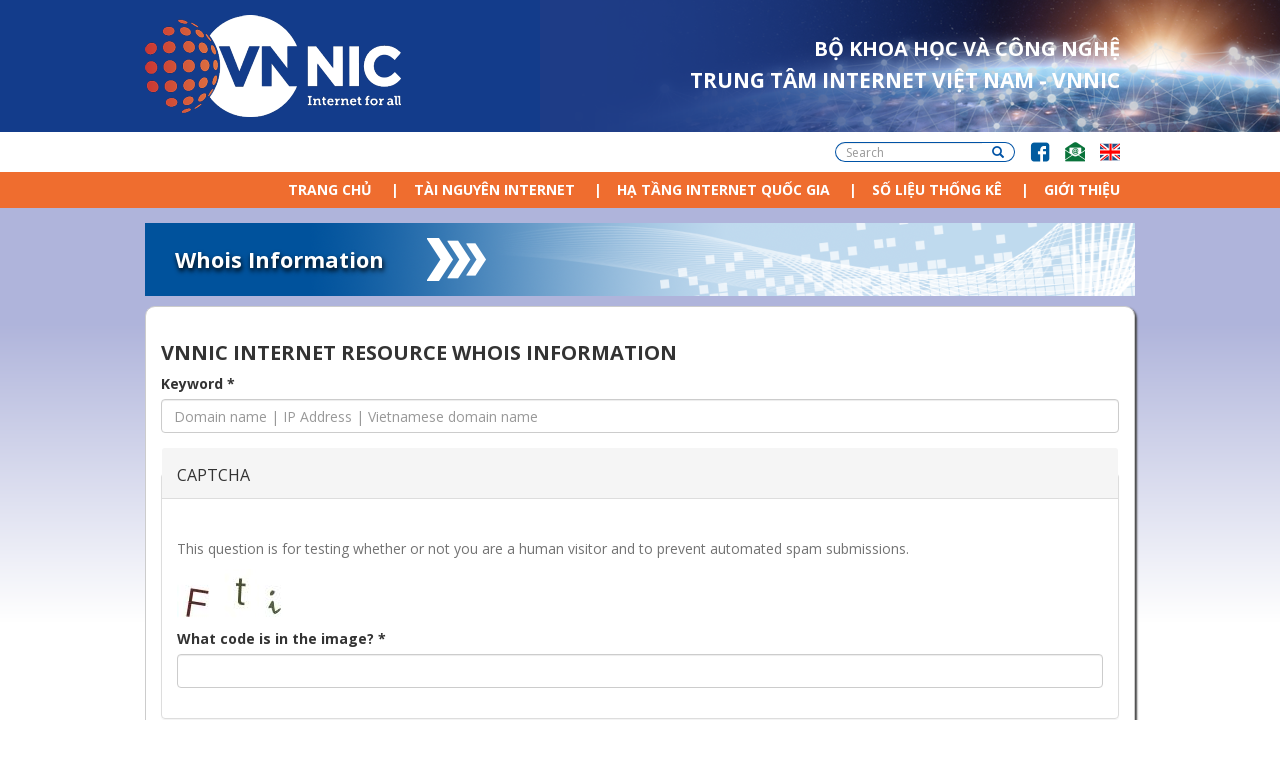

--- FILE ---
content_type: text/html; charset=utf-8
request_url: https://www.vnnic.vn/whois-information?lang=en
body_size: 8505
content:
<!DOCTYPE html>
<html lang="en" dir="ltr" prefix="content: http://purl.org/rss/1.0/modules/content/ dc: http://purl.org/dc/terms/ foaf: http://xmlns.com/foaf/0.1/ rdfs: http://www.w3.org/2000/01/rdf-schema# sioc: http://rdfs.org/sioc/ns# sioct: http://rdfs.org/sioc/types# skos: http://www.w3.org/2004/02/skos/core# xsd: http://www.w3.org/2001/XMLSchema#">
<head>
  <link rel="profile" href="http://www.w3.org/1999/xhtml/vocab" />
  <meta name="viewport" content="width=device-width, initial-scale=1.0">
  <!--[if IE]><![endif]-->
<link rel="dns-prefetch" href="//maxcdn.bootstrapcdn.com" />
<link rel="preconnect" href="//maxcdn.bootstrapcdn.com" />
<link rel="dns-prefetch" href="//www.vnnic.vn" />
<link rel="preconnect" href="https://www.vnnic.vn" />
<link rel="dns-prefetch" href="//code.jquery.com" />
<link rel="preconnect" href="//code.jquery.com" />
<link rel="dns-prefetch" href="//www.googletagmanager.com" />
<link rel="preconnect" href="https://www.googletagmanager.com" />
<meta http-equiv="Content-Type" content="text/html; charset=utf-8" />
<link rel="shortcut icon" href="https://vnnic.vn/sites/default/files/favicon.png" type="image/png" />
<meta name="rating" content="general" />
<meta name="referrer" content="no-referrer" />
<meta name="generator" content="Drupal 7 (https://www.drupal.org)" />
<link rel="image_src" href="https://vnnic.vn/sites/default/files/vnnic-logo-01.png" />
<link rel="canonical" href="https://vnnic.vn/whois-information?lang=en" />
<link rel="shortlink" href="https://vnnic.vn/whois-information?lang=en" />
<meta property="og:site_name" content="Vietnam Internet Network Information Center (VNNIC)" />
<meta property="og:type" content="article" />
<meta property="og:url" content="https://vnnic.vn/whois-information?lang=en" />
<meta property="og:title" content="WHOIS Internet Resources" />
<meta property="og:image" content="https://vnnic.vn/sites/default/files/vnnic-logo-01.png" />
<meta property="og:image:url" content="https://vnnic.vn/sites/default/files/vnnic-logo-01.png" />
<meta property="og:image:width" content="1200" />
<meta property="og:image:height" content="630" />
  <title>Vietnam Internet Network Information Center (VNNIC)</title>
  <script type="text/javascript">
<!--//--><![CDATA[//><!--
for(var fonts=document.cookie.split("advaggf"),i=0;i<fonts.length;i++){var font=fonts[i].split("="),pos=font[0].indexOf("ont_");-1!==pos&&(window.document.documentElement.className+=" "+font[0].substr(4).replace(/[^a-zA-Z0-9\-]/g,""))}if(void 0!==Storage){fonts=JSON.parse(localStorage.getItem("advagg_fonts"));var current_time=(new Date).getTime();for(var key in fonts)fonts[key]>=current_time&&(window.document.documentElement.className+=" "+key.replace(/[^a-zA-Z0-9\-]/g,""))}
//--><!]]>
</script>
<link type="text/css" rel="stylesheet" href="/sites/default/files/advagg_css/css__Wi05JerUOTkb9qidJRsgkDC9-6x7bwi14w8vIkn-bL0__fOn07xmoDKVxQ8g7L6THjA_1u5rNYgfpkOGTrtwnaR4__P0NVsIK-9S23yVRwakkLZfBEcOQ87pOi7m_8NTXULYA.css" media="all" />
<style media="print">
/* <![CDATA[ */
#sb-container{position:relative}#sb-overlay{display:none}#sb-wrapper{position:relative;top:0;left:0}#sb-loading{display:none}
/* ]]> */
</style>
<link type="text/css" rel="stylesheet" href="/sites/default/files/advagg_css/css__2w2jMF6_Hmn94frxAhX1Ggtc-rA7HpOVorMJgb4z-U4__EihKCbPLOxZxJIvwC6OFdvbSxg5K0PGXaTtD8GZUANk__P0NVsIK-9S23yVRwakkLZfBEcOQ87pOi7m_8NTXULYA.css" media="all" />
<link type="text/css" rel="stylesheet" href="//maxcdn.bootstrapcdn.com/font-awesome/4.7.0/css/font-awesome.min.css" media="all" />
<link type="text/css" rel="stylesheet" href="https://www.vnnic.vn/sites/all/themes/vnnic_new/css/bootstrap.min.css" media="all" />
<link type="text/css" rel="stylesheet" href="/sites/default/files/advagg_css/css__CgtMWHeUw5Y_g40wFOYv4HNJ3RXM-ed7AAPEVHay_Cg__HhFzrU5_MvWZxmjBisnbFg9RD0r0Z3OAlRDTlZ58eV0__P0NVsIK-9S23yVRwakkLZfBEcOQ87pOi7m_8NTXULYA.css" media="all" />
  <!-- HTML5 element support for IE6-8 -->
  <!--[if lt IE 9]>
    <script src="https://cdn.jsdelivr.net/html5shiv/3.7.3/html5shiv-printshiv.min.js"></script>
  <![endif]-->
  <script type="text/javascript" src="//code.jquery.com/jquery-2.2.4.min.js"></script>
<script type="text/javascript">
<!--//--><![CDATA[//><!--
window.jQuery || document.write("<script src='/sites/all/modules/jquery_update/replace/jquery/2.2/jquery.min.js'>\x3C/script>")
//--><!]]>
</script>
<script type="text/javascript" src="/sites/default/files/advagg_js/js__efPyaa_4yFILeLlcCB2Jun19maYBOfz6I6EsZjZdimQ__CQrRvz5wH0mSS5PRUh4ly53uyZyTT0qBKx456T77iQk__P0NVsIK-9S23yVRwakkLZfBEcOQ87pOi7m_8NTXULYA.js"></script>
<script type="text/javascript" src="//code.jquery.com/ui/1.10.2/jquery-ui.min.js"></script>
<script type="text/javascript">
<!--//--><![CDATA[//><!--
window.jQuery.ui || document.write("<script src='/sites/all/modules/jquery_update/replace/ui/ui/minified/jquery-ui.min.js'>\x3C/script>")
//--><!]]>
</script>
<script type="text/javascript" src="/sites/default/files/advagg_js/js__pNkcpTt1ZMTnccns6vprNKJucT58ukwPvzi7M_OLcGE__NrAytgGbQ-py7Prv-TMHC0SXOrcEa8i8ooHws4b8L64__P0NVsIK-9S23yVRwakkLZfBEcOQ87pOi7m_8NTXULYA.js"></script>
<script type="text/javascript" src="/sites/default/files/advagg_js/js__LOTzmTjOEyBYTRa73tu6Fj3qY7yfNxJxX3y1JUwojnc__AbTNq_EPWrccIKQjkcfDydx0VX961mv1y6-d_T-a3e4__P0NVsIK-9S23yVRwakkLZfBEcOQ87pOi7m_8NTXULYA.js" defer="defer" async="async"></script>
<script type="text/javascript" src="https://www.vnnic.vn/sites/all/themes/vnnic_new/js/bootstrap.min.js"></script>
<script type="text/javascript" src="/sites/default/files/advagg_js/js__zASHEnSgO5JbHsnhtFu1d9Vco06Hzy--jSxsIermMOw__SyRAOnfWBDuGdX3fuZIC5bc4_iLFv73682oJ5dvzEZU__P0NVsIK-9S23yVRwakkLZfBEcOQ87pOi7m_8NTXULYA.js"></script>
<script type="text/javascript" async="async" src="https://www.googletagmanager.com/gtag/js?id=G-FJZC8RHG4T"></script>
<script type="text/javascript">
<!--//--><![CDATA[//><!--
window.dataLayer = window.dataLayer || [];function gtag(){dataLayer.push(arguments)};gtag("js", new Date());gtag("set", "developer_id.dMDhkMT", true);gtag("config", "G-FJZC8RHG4T", {"groups":"default","linker":{"domains":["www.vnnic.vn","web-admin.vnnic.vn"]},"anonymize_ip":true});
//--><!]]>
</script>
<script type="text/javascript" src="/sites/default/files/advagg_js/js__HxTbhN-HTG8H6pU8ZNTXLhmTeg8fhzG_sbeVLz0gBqU__AdhAFZ5QAk_VrKkFUOCnxJb9ANrhuWlKf15A7QHm14M__P0NVsIK-9S23yVRwakkLZfBEcOQ87pOi7m_8NTXULYA.js" defer="defer" async="async"></script>
<script type="text/javascript" src="/sites/default/files/advagg_js/js__BGU9PVc3GpaVQe3XBA5ypMlkaXjXwx4z5-QPuUl1g6k__DzRqGI9lVd1aCBlmjypgijRF6Vz0ZbDBHpMz7ZOBAuU__P0NVsIK-9S23yVRwakkLZfBEcOQ87pOi7m_8NTXULYA.js"></script>
<script type="text/javascript">
<!--//--><![CDATA[//><!--

          Shadowbox.path = "/sites/all/libraries/shadowbox/";
        
//--><!]]>
</script>
<script type="text/javascript">
<!--//--><![CDATA[//><!--
jQuery.extend(Drupal.settings, {"basePath":"\/","pathPrefix":"","setHasJsCookie":0,"ajaxPageState":{"theme":"vnnic_new","theme_token":"Fg_64ChVrCCOt_N-s5oJ53uFH5ARCYghiYvBa4jJ2b8","css":{"modules\/system\/system.base.css":1,"sites\/all\/libraries\/shadowbox\/shadowbox.css":1,"0":1,"misc\/ui\/jquery.ui.core.css":1,"misc\/ui\/jquery.ui.theme.css":1,"modules\/field\/theme\/field.css":1,"modules\/node\/node.css":1,"sites\/all\/modules\/views\/css\/views.css":1,"sites\/all\/modules\/back_to_top\/css\/back_to_top.css":1,"sites\/all\/modules\/ckeditor\/css\/ckeditor.css":1,"sites\/all\/modules\/ctools\/css\/ctools.css":1,"sites\/all\/modules\/responsive_menus\/styles\/responsive_menus_simple\/css\/responsive_menus_simple.css":1,"\/\/maxcdn.bootstrapcdn.com\/font-awesome\/4.7.0\/css\/font-awesome.min.css":1,"https:\/\/www.vnnic.vn\/sites\/all\/themes\/vnnic_new\/css\/bootstrap.min.css":1,"sites\/all\/themes\/vnnic_new\/css\/style.css":1,"sites\/all\/themes\/vnnic_new\/css\/joint.css":1,"sites\/all\/themes\/vnnic_new\/css\/desktop.css":1,"sites\/all\/themes\/vnnic_new\/css\/tablet.css":1,"sites\/all\/themes\/vnnic_new\/css\/mobile.css":1},"js":{"sites\/all\/themes\/bootstrap\/js\/bootstrap.js":1,"\/\/code.jquery.com\/jquery-2.2.4.min.js":1,"misc\/jquery-extend-3.4.0.js":1,"misc\/jquery-html-prefilter-3.5.0-backport.js":1,"misc\/jquery.once.js":1,"misc\/drupal.js":1,"sites\/all\/modules\/jquery_update\/js\/jquery_browser.js":1,"\/\/code.jquery.com\/ui\/1.10.2\/jquery-ui.min.js":1,"sites\/all\/libraries\/shadowbox\/shadowbox.js":1,"sites\/all\/modules\/shadowbox\/shadowbox_auto.js":1,"sites\/all\/libraries\/fontfaceobserver\/fontfaceobserver.js":1,"https:\/\/www.vnnic.vn\/sites\/all\/themes\/vnnic_new\/js\/bootstrap.min.js":1,"sites\/all\/modules\/admin_menu\/admin_devel\/admin_devel.js":1,"sites\/all\/modules\/back_to_top\/js\/back_to_top.js":1,"sites\/all\/modules\/captcha\/captcha.js":1,"sites\/all\/modules\/responsive_menus\/styles\/responsive_menus_simple\/js\/responsive_menus_simple.js":1,"sites\/all\/modules\/google_analytics\/googleanalytics.js":1,"https:\/\/www.googletagmanager.com\/gtag\/js?id=G-FJZC8RHG4T":1,"sites\/all\/modules\/advagg\/advagg_font\/advagg_font.js":1,"sites\/all\/themes\/vnnic_new\/js\/jssor.slider.min.js":1,"sites\/all\/themes\/vnnic_new\/js\/bootstrap.min.js":1,"sites\/all\/themes\/vnnic_new\/js\/autoAdjustFrameHeight.js":1,"sites\/all\/themes\/vnnic_new\/js\/menu.js":1,"sites\/all\/themes\/vnnic_new\/js\/lodash.js":1,"sites\/all\/themes\/vnnic_new\/js\/backbone.js":1,"sites\/all\/themes\/vnnic_new\/js\/joint.js":1}},"shadowbox":{"animate":1,"animateFade":1,"animSequence":"wh","auto_enable_all_images":1,"auto_gallery":1,"autoplayMovies":true,"continuous":0,"counterLimit":"10","counterType":"default","displayCounter":1,"displayNav":1,"enableKeys":1,"fadeDuration":"0.35","handleOversize":"resize","handleUnsupported":"link","initialHeight":160,"initialWidth":320,"language":"en","modal":false,"overlayColor":"#000","overlayOpacity":"0.85","resizeDuration":"0.35","showMovieControls":1,"slideshowDelay":"0","viewportPadding":20,"useSizzle":0},"back_to_top":{"back_to_top_button_trigger":"100","back_to_top_button_text":"","#attached":{"library":[["system","ui"]]}},"responsive_menus":[{"toggler_text":"\u2630","selectors":["#main-menu","#block-menu-menu-main-menu-tieng-viet","#block-menu-menu-main-menu-tieng-anh","#block-menu-menu-t-n-mi-n-submenu","#block-menu-menu-dia-chi-ip-submenu","#block-menu-menu-dns-submenu","#block-menu-menu-vnix-submenu","#block-menu-menu-trang-ch-submenu","#block-menu-menu-ipv6-submenu","#block-menu-menu-nha-dang-ky-submenu","#block-menu-menu-tranh-chap-ten-mien-submenu","#block-menu-menu-ten-mien-tieng-viet-submenu","#block-menu-menu-tranh-chap-ten-mien-submenu","#block-menu-menu-trang-chu-tieng-anh-submenu","#block-menu-menu-so-hieu-mang-asn-submenu"],"media_size":"991","media_unit":"px","absolute":"1","remove_attributes":"1","responsive_menus_style":"responsive_menus_simple"}],"googleanalytics":{"account":["G-FJZC8RHG4T"],"trackOutbound":1,"trackMailto":1,"trackDownload":1,"trackDownloadExtensions":"7z|aac|arc|arj|asf|asx|avi|bin|csv|doc(x|m)?|dot(x|m)?|exe|flv|gif|gz|gzip|hqx|jar|jpe?g|js|mp(2|3|4|e?g)|mov(ie)?|msi|msp|pdf|phps|png|ppt(x|m)?|pot(x|m)?|pps(x|m)?|ppam|sld(x|m)?|thmx|qtm?|ra(m|r)?|sea|sit|tar|tgz|torrent|txt|wav|wma|wmv|wpd|xls(x|m|b)?|xlt(x|m)|xlam|xml|z|zip","trackDomainMode":2,"trackCrossDomains":["www.vnnic.vn","web-admin.vnnic.vn"]},"advagg_font":{"helveticaneue-light":"HelveticaNeue-Light","open-sans":"Open Sans"},"advagg_font_storage":1,"advagg_font_cookie":1,"advagg_font_no_fout":0,"urlIsAjaxTrusted":{"\/whois-information?lang=en":true},"bootstrap":{"anchorsFix":"0","anchorsSmoothScrolling":"0","formHasError":1,"popoverEnabled":1,"popoverOptions":{"animation":1,"html":0,"placement":"right","selector":"","trigger":"click","triggerAutoclose":1,"title":"","content":"","delay":0,"container":"body"},"tooltipEnabled":1,"tooltipOptions":{"animation":1,"html":0,"placement":"auto left","selector":"","trigger":"hover focus","delay":0,"container":"body"}}});
//--><!]]>
</script>
</head>
<body class="html not-front not-logged-in no-sidebars page-whois-information i18n-en">
  <div id="skip-link">
    <a href="#main-content" class="element-invisible element-focusable">Skip to main content</a>
  </div>
    <div class="vnnic-banner-wide">
	<div class="vnnic-banner bg-top row">
	    <div class="vnnic-logo col-lg-3 col-md-3 col-sm-2 col-xs-1">
	        <a href="/"> 
	    		<img src="/sites/all/themes/vnnic_new/css/images/logo.png"/>
	    	</a>        
	    </div>
	    <div class="col-lg-9 col-md-9 col-sm-10 col-xs-11">
	    	  <div class="region region-block-slogan">
    <section id="block-block-50" class="block block-block clearfix">
		        <div id="slogan_mic">
	BỘ KHOA HỌC VÀ CÔNG NGHỆ</div>
<div id="slogan_vnnic">
	TRUNG TÂM INTERNET VIỆT NAM - VNNIC</div>
</section> <!-- /.block -->
  </div>
	    </div>
	</div>
</div>
<div class="clear"></div>
<div class="vnnic_taskbar">
    <div class="bg-top">
        <div class="col-sm-6 col-md-6 col-lg-6 hidden-xs">
                    </div>
        <div class="col-sm-12 col-md-6 col-lg-6 col-xs-12">
              <div class="region region-header">
    <section id="block-menu-menu-header" class="block block-menu header-menu-bar clearfix">
		        <ul class="menu nav"><li class="first leaf"><a href="/search?lang=en" class="vnnic-search hidden-xs hidden-sm hidden-md hidden-lg fa fa-search">Tìm kiếm</a></li>
<li class="leaf"><a href="https://www.facebook.com/myVNNIC/?fref=ts" class="vnnic-facebook">FB</a></li>
<li class="leaf"><a href="mailto:webmaster@vnnic.vn" class="vnnic-contact">Email</a></li>
<li class="last leaf"><a href="/en?lang=en" class="vnnic-english">Lang</a></li>
</ul></section> <!-- /.block -->
<section id="block-search-form" class="block block-search vnnic-search-form clearfix">
		        <form class="form-search content-search" action="/whois-information?lang=en" method="post" id="search-block-form" accept-charset="UTF-8"><div><div>
      <h2 class="element-invisible">Search form</h2>
    <div class="input-group"><input title="Enter the terms you wish to search for." placeholder="Search" class="form-control form-text" type="text" id="edit-search-block-form--2" name="search_block_form" value="" size="15" maxlength="128" /><span class="input-group-btn"><button type="submit" class="btn btn-primary"><span class="icon glyphicon glyphicon-search" aria-hidden="true"></span>
</button></span></div><div class="form-actions form-wrapper form-group" id="edit-actions"><button class="element-invisible btn btn-primary form-submit" type="submit" id="edit-submit" name="op" value="Search">Search</button>
</div><input type="hidden" name="form_build_id" value="form-jGHFmD2bMoHihGCRdyuNK-G9ySxtMgoznt0Ht3bHCVE" />
<input type="hidden" name="form_id" value="search_block_form" />
</div>
</div></form></section> <!-- /.block -->
  </div>
        </div>
    </div>
</div>
<div class="clear"></div>
<div class="bg-top-container">
	<div class="bg-bottom-container">	
		<div class="vnnic-menu">
		    <!-- Static navbar -->
		    <div class="bg-top">
		        <div class="col-sm-8 col-md-12 col-lg-12 col-xs-2">
		            <div class="clear"></div>
		              <div class="region region-responsive-menu">
    <section id="block-menu-menu-main-menu-tieng-viet" class="block block-menu clearfix">
		        <ul class="menu nav"><li class="first leaf"><a href="/?lang=en">Trang chủ</a></li>
<li class="expanded dropdown"><span class="dropdown-toggle nolink" data-toggle="dropdown" tabindex="0">Tài nguyên Internet <span class="caret"></span></span><ul class="dropdown-menu"><li class="first leaf"><a href="/tenmien?lang=en">Tên miền</a></li>
<li class="last leaf"><a href="/diachiip?lang=en">IP/ASN</a></li>
</ul></li>
<li class="expanded dropdown"><span class="dropdown-toggle nolink" data-toggle="dropdown" tabindex="0">Hạ tầng Internet Quốc Gia <span class="caret"></span></span><ul class="dropdown-menu"><li class="first leaf"><a href="/dns?lang=en">Hệ thống DNS</a></li>
<li class="last leaf"><a href="/vnix?lang=en">Hệ thống VNIX</a></li>
</ul></li>
<li class="leaf"><a href="https://internetatlas.vnnic.vn" target="_blank">Số liệu thống kê</a></li>
<li class="last leaf"><a href="/gi%E1%BB%9Bi-thi%E1%BB%87u-v%E1%BB%81-vnnic?lang=en">Giới thiệu</a></li>
</ul></section> <!-- /.block -->
  </div>
		        </div>
		        <div class="hidden-md hidden-lg hidden-sm hidden-xs pull-right">
		            		        </div>
		    </div>
		</div>
		<div class="clear"></div>
		<!-- /container -->
			<div class="bg-top contain">
						    	<div class="left col-lg-12 col-md-12 hidden-sm hidden-xs">
		    		  <div class="region region-highlighted">
    <section id="block-block-70" class="block block-block page-hilighted clearfix">
		        Whois Information</section> <!-- /.block -->
  </div>
		    	</div>
		    					<div class="left col-lg-12 col-md-12 col-sm-12 col-xs-12">
					<div class="whoisContent">
						<div class="whoisPageTitle"><h1>VNNIC INTERNET RESOURCE WHOIS INFORMATION</h1></div>
						<!--<div class="whoisPageDesc">
							<h2>Chú ý :
								Hệ thống tra cứu thông tin tên miền (Whois) nằm trong hệ thống máy chủ DNS tên miền quốc gia.
								Sử dụng các biện pháp như hack, truy vấn tự động, .v.v… để làm ảnh hưởng hoặc làm tê liệt hệ thống máy chủ tên miền quốc gia là vi phạm Điều 12 Luật Công nghệ thông tin, sẽ bị truy tố và xử phạt theo quy định pháp luật.
								VNNIC không cho phép bất cứ tổ chức, cá nhân nào trích xuất, sao chép hay tái sử dụng dưới bất cứ định dạng và bất cứ hình thức nào, toàn bộ hay một phần nội dung thông tin tra cứu WHOIS tên miền khi chưa được sự đồng ý của VNNIC.
								Tổ chức, cá nhân nào vi phạm các quy định cấm nêu trên, VNNIC sẽ sử dụng các biện pháp trong quyền hạn bảo vệ của mình như: block vùng địa chỉ truy nhập, khóa giao diện,… và chuyển hồ sơ sang cơ quan có thẩm quyền xử phạt, truy tố.
								This tool provide whois service for .VN domain name; <a href="/tenmientiengviet?lang=en">Vietnamese domain name (IDNs)</a> and IPv4 address.							</h2>
						</div>-->
 			                                                                        						  <div class="region region-content">
    <section id="block-system-main" class="block block-system clearfix">
		        <form action="/whois-information?lang=en" method="post" id="vnnic-whois-form" accept-charset="UTF-8"><div><div class="form-item form-item-domainname form-type-textfield form-group"> <label class="control-label" for="edit-domainname">Keyword <span class="form-required" title="This field is required.">*</span></label>
<input placeholder="Domain name | IP Address | Vietnamese domain name" class="form-control form-text required" title="Input one of the &quot;.vn&quot; Domain Name, IP Address or Vietnamese Domain Name" data-toggle="tooltip" type="text" id="edit-domainname" name="domainname" value="" size="20" maxlength="255" /></div><fieldset  class="captcha panel panel-default form-wrapper" id="bootstrap-panel">
          <legend class="panel-heading">
      <span class="panel-title fieldset-legend">CAPTCHA</span>
    </legend>
        <div class="panel-body" id="bootstrap-panel-body">
    <div class="help-block">This question is for testing whether or not you are a human visitor and to prevent automated spam submissions.</div>    <input type="hidden" name="captcha_sid" value="10190974" />
<input type="hidden" name="captcha_token" value="be10a3ffc6b55aab4430b38f49c18882" />
<img typeof="foaf:Image" class="img-responsive" src="/image_captcha?sid=10190974&amp;ts=1769329933&amp;lang=en" width="108" height="60" alt="Image CAPTCHA" title="Image CAPTCHA" /><div class="form-item form-item-captcha-response form-type-textfield form-group"> <label class="control-label" for="edit-captcha-response">What code is in the image? <span class="form-required" title="This field is required.">*</span></label>
<input class="form-control form-text required" title="Enter the characters shown in the image." data-toggle="tooltip" type="text" id="edit-captcha-response" name="captcha_response" value="" size="15" maxlength="128" /></div>  </div>
</fieldset>
<button type="submit" id="edit-submit-button" name="op" value="Search" class="btn btn-primary form-submit">Search</button>
<input type="hidden" name="form_build_id" value="form-u3R049KWVh_gt-5tOekqLDZ6HUqcyE8QnxlE8SE-vtE" />
<input type="hidden" name="form_id" value="vnnic_whois_form" />
</div></form></section> <!-- /.block -->
  </div>
					</div>
				</div>
			</div>
	</div>
</div>
<div class="clear"></div>
<div class="footer col-lg-12 col-md-12 col-sm-12 col-xs-12">
	<div class="hidden-xs hidden-sm hidden-md"><div id="ipv6_ready_logo"></div></div>
	<div class="hidden-xs hidden-sm hidden-md"><div id="network_trust_logo"><a href="https://tinnhiemmang.vn/danh-ba-tin-nhiem/vnnicvn" target="_blank"><img src="https://tinnhiemmang.vn/handle_cert?id=vnnic.vn" width="264px" height="auto"></a></div></div>
    <div class="bg-top">
          <div class="region region-footer">
    <section id="block-menu-menu-chinh-sach" class="block block-menu col-lg-2 col-md-2 col-sm-4 col-xs-6 clear pad-right-0 clearfix">
		        <h2 class="block-title">Chính sách</h2>
            <ul class="menu nav"><li class="first leaf"><a href="/tenmien/chinhsach?lang=en">Tên miền</a></li>
<li class="leaf"><a href="/nhadangky/policy/chinhsach?lang=en">Nhà đăng ký tên miền</a></li>
<li class="leaf"><a href="/diachiip/chinhsach?lang=en">Địa chỉ IP</a></li>
<li class="leaf"><a href="/vnix/chinh-sach-vnix?lang=en">Hệ thống VNIX</a></li>
<li class="leaf"><a href="/vanban?lang=en">Văn bản pháp lý</a></li>
<li class="last leaf"><a href="/vanban/hethieuluc?lang=en">Hết hiệu lực</a></li>
</ul></section> <!-- /.block -->
<section id="block-menu-menu-hotro" class="block block-menu col-lg-2 col-md-2 col-sm-4 col-xs-6 pad-right-0 clearfix">
		        <h2 class="block-title">Hỗ trợ</h2>
            <ul class="menu nav"><li class="first leaf"><a href="/lienhe?lang=en">Liên hệ</a></li>
<li class="leaf"><a href="/faq?lang=en">Câu hỏi thường gặp</a></li>
<li class="last leaf"><a href="/tai-lieu-tham-khao?lang=en">Tài liệu tham khảo</a></li>
</ul></section> <!-- /.block -->
<section id="block-menu-menu-hoptacdaotao" class="block block-menu col-lg-2 col-md-2 col-sm-4 col-xs-6 clear-phone-6 pad-right-0 clearfix">
		        <h2 class="block-title">Hợp tác, đào tạo</h2>
            <ul class="menu nav"><li class="first leaf"><a href="https://academy.vnnic.vn/chuyen-muc/trien-khai-ipv6" target="_blank">Chương trình đào tạo trực tuyến về IPv6</a></li>
<li class="leaf"><a href="/ipv6/gi%E1%BB%9Bi-thi%E1%BB%87u-v%E1%BB%81-ho%E1%BA%A1t-%C4%91%E1%BB%99ng-%C4%91%C3%A0o-t%E1%BA%A1o-ipv6-c%E1%BB%A7-trung-t%C3%A2m-internet-vi%E1%BB%87t-nam?lang=en">Chương trình đào tạo trực tiếp về IPv6</a></li>
<li class="leaf"><a href="/tintuc/vnnic-ptit-v%C3%A0-ioit-k%C3%BD-bi%C3%AAn-b%E1%BA%A3n-th%E1%BB%8Fa-thu%E1%BA%ADn-h%E1%BB%A3p-t%C3%A1c-08-01-2016?lang=en">Hợp tác với PTIT và IOIT</a></li>
<li class="last leaf"><a href="https://academy.vnnic.vn/dao-tao-nghiep-vu-ten-mien-ndk ">Đào tạo trực tuyến về nghiệp vụ tên miền</a></li>
</ul></section> <!-- /.block -->
<section id="block-menu-menu-nghiencuuphattrien" class="block block-menu col-lg-2 col-md-2 col-sm-4 col-xs-6 clear-tablet pad-right-0 clearfix">
		        <h2 class="block-title">Nghiên cứu, phát triển</h2>
            <ul class="menu nav"><li class="first leaf"><a href="/tenmientiengviet?lang=en">Tên miền tiếng Việt</a></li>
<li class="leaf"><a href="/ipv6?lang=en">Địa chỉ IPv6</a></li>
<li class="leaf"><a href="/dns/congnghe/c%C3%B4ng-ngh%E1%BB%87-dnssec?lang=en">Công nghệ DNSSEC</a></li>
<li class="leaf"><a href="/dns/congnghe/c%C3%B4ng-ngh%E1%BB%87-dns-anycast?lang=en">Công nghệ DNS Anycast</a></li>
<li class="last leaf"><a href="/enum?lang=en">Giải pháp ENUM</a></li>
</ul></section> <!-- /.block -->
<section id="block-menu-menu-tintucsukien" class="block block-menu col-lg-2 col-md-2 col-sm-4 col-xs-6 clear-phone-6 pad-right-0 clearfix">
		        <h2 class="block-title">Sự kiện</h2>
            <ul class="menu nav"><li class="first leaf"><a href="/h%E1%BB%99i-ngh%E1%BB%8B-th%C3%A0nh-vi%C3%AAn-k%E1%BA%BFt-n%E1%BB%91i-tr%E1%BA%A1m-trung-chuy%E1%BB%83n-internet-qu%E1%BB%91c-gia-vnix-nog?lang=en">Hội nghị VNIX-NOG</a></li>
<li class="leaf"><a href="/h%E1%BB%99i-th%E1%BA%A3o-ipv6?lang=en">Hội thảo IPv6</a></li>
<li class="leaf"><a href="http://apricot2017.vn/">Hội thảo APRICOT 2017</a></li>
<li class="last leaf"><a href="/tintuc/vnnic-internet-conference-2023-quan-tri-internet-trong-ky-nguyen-thong-minh?lang=en">VNNIC Internet Conference 2023 – Quản trị Internet trong kỷ nguyên thông minh</a></li>
</ul></section> <!-- /.block -->
<section id="block-menu-menu-thongkeinternet" class="block block-menu col-lg-2 col-md-2 col-sm-4 col-xs-6 pad-right-0 clearfix">
		        <h2 class="block-title">Thống kê</h2>
            <ul class="menu nav"><li class="first leaf"><a href="https://internetatlas.vnnic.vn/ten-mien-vn">Tên miền &quot;.vn&quot;</a></li>
<li class="leaf"><a href="https://internetatlas.vnnic.vn/ip-asn">Địa chỉ IP</a></li>
<li class="leaf"><a href="https://internetatlas.vnnic.vn/vnix">Lưu lượng kết nối VNIX</a></li>
<li class="last leaf"><a href="/bao-cao-tai-nguyen-internet?lang=en">Báo cáo tài nguyên Internet</a></li>
</ul></section> <!-- /.block -->
  </div>
    </div>
    <div class="clear"></div>
</div>
<div class="bottom-page col-lg-12 col-md-12 col-sm-12 col-xs-12">
	<div class="bg-top">
    	  <div class="region region-page-bot">
    <section id="block-block-44" class="block block-block clearfix">
		        <div class="block block-footer-message first last odd" id="block-footer-message-footer-message">
<div class="content">
<p>TRUNG TÂM INTERNET VIỆT NAM - BỘ KHOA HỌC VÀ CÔNG NGHỆ </p>
<p>Người chịu trách nhiệm chính:  Giám đốc Trung tâm Internet Việt Nam</p>
<p>Giấy phép thiết lập trang thông tin điện tử tổng hợp trên mạng số 111/GP-TTĐT do Cục Phát thanh, Truyền hình và thông tin điện tử cấp ngày 14/7/2022</p>
<p>Địa chỉ liên hệ: 18 Nguyễn Du, Hà Nội</p>
<p>Điện thoại: +84-24-35564944. Fax: +84-24-37821462. Email: <a href="mailto:webmaster@vnnic.vn">webmaster@vnnic.vn</a></p>
</div>
</div></section> <!-- /.block -->
  </div>
    </div>
</div>
  <script type="text/javascript" src="/sites/default/files/advagg_js/js__i11V-7AETPhfL9YzRpXBpECwVkYyQ_ahu2eHxES_mK0__S79mhsO6q7fWONLNt9XSEZx-JmiQeAEtuPkuVxIEjpY__P0NVsIK-9S23yVRwakkLZfBEcOQ87pOi7m_8NTXULYA.js"></script>
</body>
</html>
